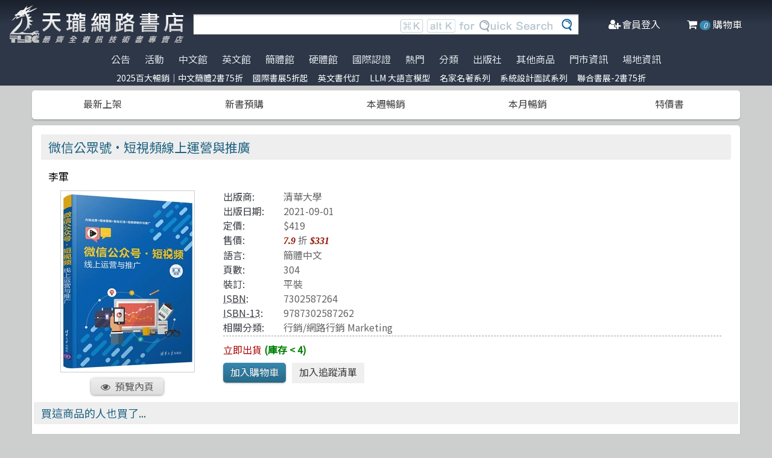

--- FILE ---
content_type: text/html; charset=utf-8
request_url: https://www.tenlong.com.tw/products/9787302587262
body_size: 20285
content:
<!DOCTYPE html>
<html lang="zh-Hant-TW" class="no-js">
<head prefix="og: http://ogp.me/ns# fb: http://ogp.me/ns/fb# product: http://ogp.me/ns/product#">
    <meta charset="utf-8">
    <meta http-equiv="X-UA-Compatible" content="IE=edge,chrome=1">
    <title>微信公眾號·短視頻線上運營與推廣 | 天瓏網路書店</title>
    <meta name="csrf-param" content="authenticity_token" />
<meta name="csrf-token" content="Uektnfv3H519SLVAAXi/9TSVT1Z7wDGMlaZ8GpeVUvQTfdyPAifkDjKwdlX5vKPJHio8PvlnkQen9vfTBTqsVg==" />
    
    <link rel="preconnect" href="https://fonts.gstatic.com/" crossorigin>
    <meta name="viewport" content="width=device-width, initial-scale=1, shrink-to-fit=no">
    <link rel="shortcut icon" href="/favicon.ico">
    <link rel="apple-touch-icon" href="/images/logo-simple.png">
    <link rel="manifest" href="/manifest.json">
    <link href="https://fonts.googleapis.com/css?family=Noto+Sans+TC&display=swap" rel="stylesheet">
    <meta name="mobile-web-app-capable" content="yes">
    <meta name="apple-mobile-web-app-capable" content="yes">
    <meta name="application-name" content="天瓏書店">
    <meta name="apple-mobile-web-app-title" content="天瓏書店">
    <meta name="msapplication-starturl" content="/">
      <script type="application/ld+json">
  {"@context":"http://schema.org","@type":"Book","additionalType":"Product","url":"https://www.tenlong.com.tw/products/9787302587262","name":"微信公眾號·短視頻線上運營與推廣","description":"全面介紹微信公眾號及短視頻運營的實用技巧與案例，幫助讀者在移動互聯網轉型中成功創業 | 書名：微信公眾號·短視頻線上運營與推廣，ISBN：7302587264，作者：李軍，出版社：清華大學，出版日期：2021-09-01，分類：行銷/網路行銷 Marketing","author":"李軍","inLanguage":"Chinese","isbn":"7302587264","publisher":"清華大學","datePublished":"2021-09-01","image":"https://cf-assets2.tenlong.com.tw/products/images/000/170/750/original/089077-01.jpg?1637820276","offers":{"@type":"Offer","availability":"http://schema.org/InStock","price":331,"priceCurrency":"TWD"}}
</script>


    <meta name="keywords" content="微信公眾號, 短視頻, 線上運營, 推廣, 數字營銷, 實用技巧, 天瓏網路書店">
<meta name="description" content="全面介紹微信公眾號及短視頻運營的實用技巧與案例，幫助讀者在移動互聯網轉型中成功創業 | 書名：微信公眾號·短視頻線上運營與推廣，ISBN：7302587264，作者：李軍，出版社：清華大學，出版日期：2021-09-01，分類：行銷/網路行銷 Marketing">
<link rel="canonical" href="https://www.tenlong.com.tw/products/9787302587262" />
<meta property="fb:app_id" content="1810701175883957" />
<meta property="og:site_name" content="天瓏網路書店" />
<meta property="og:type" content="product" />
<meta property="og:locale" content="zh_TW" />
<meta property="og:title" content="天瓏網路書店 | 微信公眾號·短視頻線上運營與推廣" />
<meta property="og:description" content="全面介紹微信公眾號及短視頻運營的實用技巧與案例，幫助讀者在移動互聯網轉型中成功創業 | 書名：微信公眾號·短視頻線上運營與推廣，ISBN：7302587264，作者：李軍，出版社：清華大學，出版日期：2021-09-01，分類：行銷/網路行銷 Marketing" />
<meta property="og:image" content="https://cf-assets2.tenlong.com.tw/products/images/000/170/750/original/089077-01.jpg?1637820276" />
<meta property="og:url" content="https://www.tenlong.com.tw/products/9787302587262" />
<meta property="product:ean" content="9787302587262" />
<meta property="product:isbn" content="7302587264" />
<meta property="product:sale_price:amount" content="331" />
<meta property="product:sale_price:currency" content="TWD" />
<meta property="product:retailer_title" content="天瓏資訊圖書" />
<meta property="product:availability" content="instock" />
<meta property="product:condition" content="new" />
    <!--[if lt IE 9]>
      <script src="//cdnjs.cloudflare.com/ajax/libs/html5shiv/3.7.3/html5shiv.min.js"></script>
    <![endif]-->
    <link rel="stylesheet" media="all" href="https://cf-www.tenlong.com.tw/assets/application-6343c9a76dd8d57c7cb7ae7de6b3e6af69a0a457c34f3c93034a96e8212b0e0c.css" />
    <!--[if lt IE 10]>
      <link rel="stylesheet" media="screen" href="https://cf-www.tenlong.com.tw/assets/ie-e3b0c44298fc1c149afbf4c8996fb92427ae41e4649b934ca495991b7852b855.css" />
    <![endif]-->
    
    <script src="https://cf-www.tenlong.com.tw/assets/application-171d42d5cccf0698c4bc3f64557e0067fc399cc120810ad9924029c8b6c8f14d.js"></script>
    <link rel="stylesheet" media="screen" href="https://cf-www.tenlong.com.tw/packs/css/application-642eee9d.css" />
    <script src="https://cf-www.tenlong.com.tw/packs/js/application-6cdf20a78029f6b03d6b.js"></script>
    <!-- Google Tag Manager -->
    <script>(function(w,d,s,l,i){w[l]=w[l]||[];w[l].push({'gtm.start':
          new Date().getTime(),event:'gtm.js'});var f=d.getElementsByTagName(s)[0],
        j=d.createElement(s),dl=l!='dataLayer'?'&l='+l:'';j.async=true;j.src=
        'https://www.googletagmanager.com/gtm.js?id='+i+dl;f.parentNode.insertBefore(j,f);
    })(window,document,'script','dataLayer','GTM-W3N997');</script>
    <!-- End Google Tag Manager -->

    <script>
    !function(f,b,e,v,n,t,s){if(f.fbq)return;n=f.fbq=function(){n.callMethod?
    n.callMethod.apply(n,arguments):n.queue.push(arguments)};if(!f._fbq)f._fbq=n;
    n.push=n;n.loaded=!0;n.version='2.0';n.queue=[];t=b.createElement(e);t.async=!0;
    t.src=v;s=b.getElementsByTagName(e)[0];s.parentNode.insertBefore(t,s)}(window,
    document,'script','https://connect.facebook.net/en_US/fbevents.js');

      fbq('init', '557213394477621'); // Insert your pixel ID here.

    fbq('track', 'PageView');
    </script>
    <noscript><img height="1" width="1" style="display:none"
    src="https://www.facebook.com/tr?id=557213394477621&ev=PageView&noscript=1"
    /></noscript>

  <!-- Load Facebook SDK for JavaScript -->
  <div id="fb-root"></div>
  <script>
    window.fbAsyncInit = function() {
      FB.init({
        appId            : '1810701175883957',
        autoLogAppEvents : true,
        xfbml            : true,
        version          : 'v3.2'
      });
    };

    (function(d, s, id) {
    var js, fjs = d.getElementsByTagName(s)[0];
    if (d.getElementById(id)) return;
    js = d.createElement(s); js.id = id;
    js.src = 'https://connect.facebook.net/zh_TW/sdk/xfbml.customerchat.js';
    fjs.parentNode.insertBefore(js, fjs);
  }(document, 'script', 'facebook-jssdk'));</script>
  <script>
  if ('serviceWorker' in navigator) {
    window.addEventListener('load', () => {
      navigator.serviceWorker.register('/sw.js?v=3');
    });
  }
  </script>
</head>

<!-- 節慶造型背景
<body class="bg-fixed bg-cover" style="background-image: url(/images/background_02.jpg)">
-->

<body>
  <div class="hidden bg-gray-900 bg-opacity-75 w-full h-full z-50 flex justify-center items-center " id="key-event">
    <div class="top-search rounded-xl bg-white w-2/3 mx-auto p-4 flex-col justify-center items-center" id="key-event-search">
      <button class="key-esc btn-1" id="key-esc">ESC</button>
      <div class="w-5/6 m-6 mx-auto">
        <form action="/search" accept-charset="UTF-8" method="get"><input name="utf8" type="hidden" value="&#x2713;" />
          <input type="text" name="keyword" id="keyword" class="input-text w-full" placeholder="想找找什麼呢？" />
          <input type="hidden" name="sort" id="sort" />
          <input type="hidden" name="display" id="display" />

          <ul class="flex justify-evenly mt-3 serach-checkbox-group">
            <li class="">
              <input type="checkbox" name="langs[]" id="all" value="all">
              <label for="all">全部</label>
            </li>
            <li class="">
              <input type="checkbox" name="langs[]" id="zh_tw" value="zh_tw">
              <label for="zh_tw">繁體書</label>
            </li>
            <li class="">
              <input type="checkbox" name="langs[]" id="zh_cn" value="zh_cn">
              <label for="zh_cn">簡體書</label>
            </li>
            <li class="">
              <input type="checkbox" name="langs[]" id="en" value="en">
              <label for="en">英文書</label>
            </li>
            <li class="">
              <input type="checkbox" name="langs[]" id="hw" value="hw">
              <label for="hw">硬體</label>
            </li>
          </ul>

          <div class="my-4 gap-2 flex justify-center">
            <label>
              <input type="radio" name="availability" id="availability_stock" value="stock" /> 現貨有庫存
            </label>

            <label>
              <input type="radio" name="availability" id="availability_buyable" value="buyable" /> 可下單(含預購)
            </label>

            <label>
              <input type="radio" name="availability" id="availability_special_price" value="special_price" /> 特價書籍
            </label>

            <label>
              <input type="radio" name="availability" id="availability_all" value="all" /> 所有商品(含絕版)
            </label>
          </div>
          <div class="flex justify-center text-2xl">
            <button><input type="submit" name="commit" value="ENTER" class="btn" data-disable-with="ENTER" /></button>
          </div>
</form>      </div>

      <ul class="m-2 w-full gap-2 flex justify-center items-center mb-5">
        熱門搜尋：

          <form class="button_to" method="post" action="/search?keyword=%E9%9B%BB%E5%AD%90%E5%AD%B8"><button data-tool-tip="電子學" class="tooltip" type="submit">
            <p class="short-word">電子學</p>
</button><input type="hidden" name="authenticity_token" value="urZ2p+n7S9JXSeenu6rEptcerN/wl087T2WdqHuCnXf1qzNASUcAMnFwNQ6we5midtPoE/qAhtXlrLz+annd5w==" /></form>          <form class="button_to" method="post" action="/search?keyword=2"><button data-tool-tip="2" class="tooltip" type="submit">
            <p class="short-word">2</p>
</button><input type="hidden" name="authenticity_token" value="uVapnhB5mWzxS+Vinhp+v6I7KQxzG2VYKvmK/Q1PlMX2S+x5sMXSjNdyN8uVyyO7A/ZtwHkMrLaAMKurHLTUVQ==" /></form>          <form class="button_to" method="post" action="/search?keyword=9"><button data-tool-tip="9" class="tooltip" type="submit">
            <p class="short-word">9</p>
</button><input type="hidden" name="authenticity_token" value="6SktncoTOLh3ndQCLITD9WH5QQxgymgh863mla53AFWmNGh6aq9zWFGkBqsnVZ7xwDQFwGrdoc9ZZMfDv4xAxQ==" /></form>          <form class="button_to" method="post" action="/search?keyword=c%23"><button data-tool-tip="c#" class="tooltip" type="submit">
            <p class="short-word">c#</p>
</button><input type="hidden" name="authenticity_token" value="6xNGSfKJryECLGDNV7zeaiK8MKRavMHhN78eF3upiQ2kDgOuUjXkwSQVsmRcbYNug3F0aFCrCA+ddj9BalLJnQ==" /></form>          <form class="button_to" method="post" action="/search?keyword=JAVA"><button data-tool-tip="JAVA" class="tooltip" type="submit">
            <p class="short-word">JAVA</p>
</button><input type="hidden" name="authenticity_token" value="aZc1tpdV9QO3BlGE9tDuc8qP8qwBHRkf4dQbbCyI1SQminBRN+m+45E/gy39AbN3a0K2YAsK0PFLHTo6PXOVtA==" /></form>      </ul>
      <ul class="m-2 w-full gap-2 flex justify-center items-center">
        近期搜尋：

      </ul>

    </div>
  </div>
    <!-- Google Tag Manager (noscript) -->
  <noscript><iframe src="https://www.googletagmanager.com/ns.html?id=GTM-W3N997"
                    height="0" width="0" style="display:none;visibility:hidden"></iframe></noscript>
  <!-- End Google Tag Manager (noscript) -->

<div class="blur-bg">

  <nav class="center-container">
    <nav class="grid grid-cols-12 bg-gradient-to-b from-gray-900 via-gray-800 to-gray-800 w-full items-center">

      <a href="/" class="hidden xl:block col-span-3 bg-contain bg-no-repeat bg-center h-16 my-2 mx-4" style="background-image: url(/images/logo33.png)"></a>

      <a href="/" class="hidden sm:block xl:hidden col-span-3 bg-contain bg-no-repeat bg-center h-10 m-2" style="background-image: url(/images/logo27.png)"></a>

      <a href="/" class="block sm:hidden xl:hidden col-span-2 bg-contain bg-no-repeat bg-center h-10 m-2" style="background-image: url(/images/logo06.png)"></a>

      <div class="top-search col-span-6 relative">
        <form action="/search" accept-charset="UTF-8" method="get"><input name="utf8" type="hidden" value="&#x2713;" />
          <input type="text" name="keyword" id="keyword" class="input-text w-full" />
          <div class="quick-search hidden lg:flex absolute top-0 right-0 p-1 mr-8">
            <img class="h-6 mx-1 mt-1" src="../images/quicksearch03.png" alt="">
          </div>
          <button class="top-search-btn absolute right-0 border-collapse p-2">
            <img class="h-5 mx-1" src="../images/search-button02.png" alt="">
          </button>
</form>      </div>


      <ul class="right-menu col-span-4 sm:col-span-3 flex justify-evenly text-white">
        <li class="">
          <li class="flex justify-end xl:hidden">
            <a class="menu-btn text-white cursor-pointer" id="menu-btn">
              <i class="fa fa-list text-2xl"></i>
              <span class="hidden xl:inline-block">選單</span>
            </a>
              <div class="dropdown transition-all bg-white text-center text-tl_blue text-base w-3/4 sm:w-1/3 md:w-1/3 h-screen z-50 relative " id="dropdown">
                <ul class="tree-menu">
                  <li class="relative">
                    <a href="#" class="block dropdown-main-menu">
                      <span>公告</span>
                    </a>
                    <ul class="sub-menu text-tl_blue h-screen bg-white">
                      <li class="back-to-last">
                        <a href="#">回到上一頁</a>
                      </li>
                        <li class="text-tl_blue"><a href="/announcements/314">門市營業客服時間調整</a></li>
                        <li class="text-tl_blue"><a href="/announcements/313">到店取貨新功能上線</a></li>
                        <li class="text-tl_blue"><a href="/announcements/310">※進口書籍到貨延誤公告※</a></li>
                        <li class="text-tl_blue"><a href="/announcements/307">※電子發票使用說明※</a></li>
                        <li class="text-tl_blue"><a href="/announcements/305">天瓏行動會員卡上線囉！</a></li>
                        <li class="text-tl_blue"><a href="/announcements/302">※詐騙提醒公告 請勿受騙※</a></li>
                    </ul>
                  </li>

                  <li>
                    <a href="#" class="block dropdown-main-menu">
                      活動
                    </a>
                    <ul class="sub-menu">
                    <li class="back-to-last"><a href="#">回到上一頁</a></li>
                        <li class="text-tl_blue"><a href="/events/2025-top100">2025百大暢銷｜中文簡體2書75折</a></li>
                        <li class="text-tl_blue"><a href="/events/2026-jan-bookfair">國際書展5折起</a></li>
                        <li class="text-tl_blue"><a href="/events/enservice">服務｜代訂英文書</a></li>
                        <li class="text-tl_blue"><a href="/events/llm-2024">LLM 大語言模型</a></li>
                        <li class="text-tl_blue"><a href="/events/famous-classics-20">名家名著系列</a></li>
                        <li class="text-tl_blue"><a href="/events/system-design-interview">系統設計面試系列</a></li>
                        <li class="text-tl_blue"><a href="/events/202512-united">聯合書展-2書75折</a></li>
                    </ul>
                  </li>

                  <li>
                    <a href="#" class="block dropdown-main-menu">
                      熱門
                    </a>
                    <ul class="sub-menu">
                    <li class="back-to-last"><a href="#">回到上一頁</a></li>
                        <li class="text-tl_blue">
                          <a href="/categories/ai-coding">AI Coding</a>
                        </li>
                        <li class="text-tl_blue">
                          <a href="/categories/llm">Large language model</a>
                        </li>
                        <li class="text-tl_blue">
                          <a href="/categories/chatgpt">ChatGPT</a>
                        </li>
                        <li class="text-tl_blue">
                          <a href="/categories/python">Python</a>
                        </li>
                        <li class="text-tl_blue">
                          <a href="/categories/deep-learning">DeepLearning</a>
                        </li>
                        <li class="text-tl_blue">
                          <a href="/categories/machine-learning">Machine Learning</a>
                        </li>
                        <li class="text-tl_blue">
                          <a href="/categories/linux">Linux</a>
                        </li>
                        <li class="text-tl_blue">
                          <a href="/categories/prompt-engineering">Prompt Engineering</a>
                        </li>
                        <li class="text-tl_blue">
                          <a href="/categories/design-patterns">Design Pattern </a>
                        </li>
                        <li class="text-tl_blue">
                          <a href="/categories/c++">C++ 程式語言</a>
                        </li>
                        <li class="text-tl_blue">
                          <a href="/categories/devops">DevOps</a>
                        </li>
                        <li class="text-tl_blue">
                          <a href="/categories/unit-test">Unit Test 單元測試</a>
                        </li>
                        <li class="text-tl_blue">
                          <a href="/categories/langchain">LangChain</a>
                        </li>
                        <li class="text-tl_blue">
                          <a href="/categories/test-driven-development">TDD 測試導向開發</a>
                        </li>
                        <li class="text-tl_blue">
                          <a href="/categories/javascript">JavaScript</a>
                        </li>
                        <li class="text-tl_blue">
                          <a href="/categories/penetration-test">Penetration-test</a>
                        </li>
                        <li class="text-tl_blue">
                          <a href="/categories/reinforcement-learning">Reinforcement</a>
                        </li>
                        <li class="text-tl_blue">
                          <a href="/categories/vuejs">Vue.js</a>
                        </li>
                        <li class="text-tl_blue">
                          <a href="/categories/image-recognition">影像辨識 Image-recognition</a>
                        </li>
                        <li class="text-tl_blue">
                          <a href="/categories/computer-networks">Computer-networks</a>
                        </li>
                        <li class="text-tl_blue">
                          <a href="/categories/semicondutor">半導體</a>
                        </li>
                        <li class="text-tl_blue">
                          <a href="/categories/c%23">C#</a>
                        </li>
                        <li class="text-tl_blue">
                          <a href="/categories/game-design">遊戲設計 Game-design</a>
                        </li>
                        <li class="text-tl_blue">
                          <a href="/categories/data-visualization">Data-visualization</a>
                        </li>
                        <li class="text-tl_blue">
                          <a href="/categories/c">C 程式語言</a>
                        </li>
                        <li class="text-tl_blue">
                          <a href="/categories/levelup">Engineer self-growth</a>
                        </li>
                        <li class="text-tl_blue">
                          <a href="/categories/agile">Agile Software</a>
                        </li>
                        <li class="text-tl_blue">
                          <a href="/categories/computer-vision">Computer Vision</a>
                        </li>
                        <li class="text-tl_blue">
                          <a href="/categories/trading">程式交易 Trading</a>
                        </li>
                        <li class="text-tl_blue">
                          <a href="/categories/robots">機器人製作 Robots</a>
                        </li>
                        <li class="text-tl_blue">
                          <a href="/categories/microservices">Microservices 微服務</a>
                        </li>
                        <li class="text-tl_blue">
                          <a href="/categories/version-control">Version Control</a>
                        </li>
                        <li class="text-tl_blue">
                          <a href="/categories/hack">駭客 Hack</a>
                        </li>
                        <li class="text-tl_blue">
                          <a href="/categories/nlp">Natural Language Processing</a>
                        </li>
                        <li class="text-tl_blue">
                          <a href="/categories/refactoring">Refactoring</a>
                        </li>
                        <li class="text-tl_blue">
                          <a href="/categories/quantum-computing">量子計算</a>
                        </li>
                        <li class="text-tl_blue">
                          <a href="/categories/rust">Rust 語言</a>
                        </li>
                        <li class="text-tl_blue">
                          <a href="/categories/data-mining">Data-mining</a>
                        </li>
                        <li class="text-tl_blue">
                          <a href="/categories/docker">Docker</a>
                        </li>
                        <li class="text-tl_blue">
                          <a href="/categories/tensorflow">TensorFlow</a>
                        </li>
                    </ul>
                  </li>

                  <li>
                    <a href="#" class="block dropdown-main-menu">
                      <span>分類</span>
                    </a>
                    <ul class="sub-menu text-tl_blue">
                    <li class="back-to-last"><a href="#">回到上一頁</a></li>
                      <li><a href="/categories">全部分類</a></li>
                          <li><a href="/categories/data-science">Data Science</a></li>
                          <li><a href="/categories/electronics-all">電子電路電機類</a></li>
                          <li><a href="/categories/ai">人工智慧</a></li>
                          <li><a href="/categories/embedded-system">嵌入式系統</a></li>
                          <li><a href="/categories/software-architecture">軟體架構</a></li>
                          <li><a href="/categories/cloud-computing">雲端運算</a></li>
                          <li><a href="/categories/software-engineering">軟體工程</a></li>
                          <li><a href="/categories/software-testing">軟體測試</a></li>
                          <li><a href="/categories/career">職涯發展</a></li>
                          <li><a href="/categories/front-end">前端開發</a></li>
                          <li><a href="/categories/web-design">網頁設計</a></li>
                          <li><a href="/categories/web-development">網站開發</a></li>
                          <li><a href="/categories/ui-ux">UI/UX</a></li>
                          <li><a href="/categories/mobile-app">行動軟體開發</a></li>
                          <li><a href="/categories/database">資料庫</a></li>
                          <li><a href="/categories/system-programming">系統開發</a></li>
                          <li><a href="/categories/distributed-systems">分散式架構</a></li>
                          <li><a href="/categories/quantum-computer">量子電腦</a></li>
                          <li><a href="/categories/programming-languages">程式語言</a></li>
                          <li><a href="/categories/game-development">遊戲開發設計</a></li>
                          <li><a href="/categories/computer-science">資訊科學</a></li>
                          <li><a href="/categories/computer-security">資訊安全</a></li>
                          <li><a href="/categories/iot">物聯網 IoT</a></li>
                          <li><a href="/categories/adobe">Adobe 軟體應用</a></li>
                          <li><a href="/categories/office">Office 系列</a></li>
                          <li><a href="/categories/java-all">Java</a></li>
                          <li><a href="/categories/microsoft">微軟技術</a></li>
                          <li><a href="/categories/blockchain-and-fintech">區塊鏈與金融科技</a></li>
                          <li><a href="/categories/network-communications">網路通訊</a></li>
                          <li><a href="/categories/business">商業管理類</a></li>
                          <li><a href="/categories/mathematics">數學</a></li>
                          <li><a href="/categories/visual-design">視覺影音設計</a></li>
                          <li><a href="/categories/others">其他</a></li>
                          <li><a href="/categories/children">兒童專區</a></li>
                          <li><a href="/categories/cad">製圖軟體應用</a></li>
                          <li><a href="/categories/science-technology">理工類</a></li>
                    </ul>
                  </li>
                  <li><a class="block" href="/tw">中文館</a></li>
                  <li><a class="block" href="/en">英文館</a></li>
                  <li><a class="block" href="/cn">簡體館</a></li>
                  <li><a class="block" href="/hw">硬體館</a></li>
                  <li><a class="block" href="/international_certifications">國際認證</a></li>

                  <li>
                    <a href="#" class="block dropdown-main-menu">
                      出版社
                    </a>
                    <ul class="sub-menu">
                    <li class="back-to-last"><a href="#">回到上一頁</a></li>
                    <li><a href="/publishers">更多出版社</a></li>

                      <li><a href="/publishers/4">碁峰資訊</a></li>
                      <li><a href="/publishers/8">旗標</a></li>
                      <li><a href="/publishers/9">全華圖書</a></li>
                      <li><a href="/publishers/14">博碩 </a></li>
                      <li><a href="/publishers/15">歐萊禮 </a></li>
                      <li><a href="/publishers/192">經緯文化 </a></li>
                      <li><a href="/publishers/199">五南</a></li>
                      <li><a href="/publishers/226">高立</a></li>
                      <li><a href="/publishers/229">滄海</a></li>
                      <li><a href="/publishers/274">人民郵電 </a></li>
                      <li><a href="/publishers/276">電子工業 </a></li>
                      <li><a href="/publishers/279">清華大學 </a></li>
                      <li><a href="/publishers/284">機械工業 </a></li>
                      <li><a href="/publishers/A01">深智</a></li>
                      <li><a href="/publishers/0629">高思數位網路</a></li>
                    </ul>
                  </li>

                  <li>
                    <a href="#" class="block dropdown-main-menu">
                      其他商品
                    </a>
                    <ul class="sub-menu">
                    <li class="back-to-last"><a href="#">回到上一頁</a></li>
                    <li class="faq"><a href="/hw">電子開發板</a></li>
                    <li class="faq"><a href="/specials">特價書籍</a></li>
                    <li class="faq"><a href="/foreign">暢銷外文書</a></li>

                        <li><a href="/lists/1142">IT手工壁畫</a></li>
                        <li><a href="/lists/1043">阿喵周邊商品</a></li>
                        <li><a href="/lists/999">HITCON</a></li>
                        <li><a href="/lists/971">IT馬克杯</a></li>
                        <li><a href="/lists/970">IT狗精品區</a></li>
                        <li><a href="/lists/944">IT T-shirt</a></li>
                        <li><a href="/lists/624">商管科普推薦書</a></li>
                        <li><a href="/lists/587">Make 國際中文版</a></li>
                        <li><a href="/lists/586">機器人雜誌 ROBOCON Magazine</a></li>
                        <li><a href="/lists/585">Circuit Cellar 嵌入式科技 國際中文版</a></li>
                        <li><a href="/lists/584">創客‧自造者工作坊</a></li>
                    </ul>
                  </li>
                  <li><a class="block" href="/about">門市資訊</a></li>
                  <li><a class="block" href="/codingspace">場地資訊</a></li>
                </ul>
              </div>
          </li>
        </li>

        <div class="side-menu-bg"></div>
        <button class="member-close-btn hidden focus:outline-none hover:bg-blue-600 text-lg btn-position cursor-pointer text-gray-500 rounded border border-solid border-tl_blue bg-tl_blue w-10 h-10 leading-10">Xx</button>
        <li class="alternative-main-menu">
          <a href="#">
            <i class="fa fa-bars"></i>
            <span class="hide"></span>
          </a>
        </li>
          <li class="log-in">
            <a href="/users/sign_in">
              <i class="fa fa-user-plus"></i>
              <span class="hidden xl:inline-block">會員登入</span>
</a>          </li>

        <li class="">
          <a href="/cart?cart_type=auto">
            <span class="hidden sm:inline-block"><i class="fa fa-shopping-cart "></i></span>
            <i class="cart-quantity text-white">0</i>
            <span class="hidden xl:inline-block">購物車</span>
</a>        </li>
      </ul>

    </nav>
  </nav>

  <nav class="top-nav hidden xl:flex justify-center items-start bg-gradient-to-b from-gray-800 via-gray-800 to-gray-800 text-gray-300 w-full">
    <ul class="main-menu">
      <li class="member-menu">
        <a href="#">
          <span>公告</span>
        </a>
        <ul class="category-list">
            <li class="text-tl_blue"><a href="/announcements/314">門市營業客服時間調整</a></li>
            <li class="text-tl_blue"><a href="/announcements/313">到店取貨新功能上線</a></li>
            <li class="text-tl_blue"><a href="/announcements/310">※進口書籍到貨延誤公告※</a></li>
            <li class="text-tl_blue"><a href="/announcements/307">※電子發票使用說明※</a></li>
            <li class="text-tl_blue"><a href="/announcements/305">天瓏行動會員卡上線囉！</a></li>
            <li class="text-tl_blue"><a href="/announcements/302">※詐騙提醒公告 請勿受騙※</a></li>
        </ul>
      </li>

      <li class="member-menu">
        <a href="#">
          <span>活動</span>
        </a>
        <ul class="category-list">
            <li class="text-tl_blue"><a href="/events/2025-top100">2025百大暢銷｜中文簡體2書75折</a></li>
            <li class="text-tl_blue"><a href="/events/2026-jan-bookfair">國際書展5折起</a></li>
            <li class="text-tl_blue"><a href="/events/enservice">服務｜代訂英文書</a></li>
            <li class="text-tl_blue"><a href="/events/llm-2024">LLM 大語言模型</a></li>
            <li class="text-tl_blue"><a href="/events/famous-classics-20">名家名著系列</a></li>
            <li class="text-tl_blue"><a href="/events/system-design-interview">系統設計面試系列</a></li>
            <li class="text-tl_blue"><a href="/events/202512-united">聯合書展-2書75折</a></li>
        </ul>
      </li>

      <li class=""><a href="/tw">中文館</a></li>
      <li class=""><a href="/en">英文館</a></li>
      <li class=""><a href="/cn">簡體館</a></li>
      <li class=""><a href="/hw">硬體館</a></li>
      <li class=""><a href="/international_certifications">國際認證</a></li>

        <li>
          <a href="#">
            <span>熱門</span>
          </a>
          <ul class="category-list">
              <li class="text-tl_blue">
                <a href="/categories/ai-coding">AI Coding</a>
              </li>
              <li class="text-tl_blue">
                <a href="/categories/llm">Large language model</a>
              </li>
              <li class="text-tl_blue">
                <a href="/categories/chatgpt">ChatGPT</a>
              </li>
              <li class="text-tl_blue">
                <a href="/categories/python">Python</a>
              </li>
              <li class="text-tl_blue">
                <a href="/categories/deep-learning">DeepLearning</a>
              </li>
              <li class="text-tl_blue">
                <a href="/categories/machine-learning">Machine Learning</a>
              </li>
              <li class="text-tl_blue">
                <a href="/categories/linux">Linux</a>
              </li>
              <li class="text-tl_blue">
                <a href="/categories/prompt-engineering">Prompt Engineering</a>
              </li>
              <li class="text-tl_blue">
                <a href="/categories/design-patterns">Design Pattern </a>
              </li>
              <li class="text-tl_blue">
                <a href="/categories/c++">C++ 程式語言</a>
              </li>
              <li class="text-tl_blue">
                <a href="/categories/devops">DevOps</a>
              </li>
              <li class="text-tl_blue">
                <a href="/categories/unit-test">Unit Test 單元測試</a>
              </li>
              <li class="text-tl_blue">
                <a href="/categories/langchain">LangChain</a>
              </li>
              <li class="text-tl_blue">
                <a href="/categories/test-driven-development">TDD 測試導向開發</a>
              </li>
              <li class="text-tl_blue">
                <a href="/categories/javascript">JavaScript</a>
              </li>
              <li class="text-tl_blue">
                <a href="/categories/penetration-test">Penetration-test</a>
              </li>
              <li class="text-tl_blue">
                <a href="/categories/reinforcement-learning">Reinforcement</a>
              </li>
              <li class="text-tl_blue">
                <a href="/categories/vuejs">Vue.js</a>
              </li>
              <li class="text-tl_blue">
                <a href="/categories/image-recognition">影像辨識 Image-recognition</a>
              </li>
              <li class="text-tl_blue">
                <a href="/categories/computer-networks">Computer-networks</a>
              </li>
              <li class="text-tl_blue">
                <a href="/categories/semicondutor">半導體</a>
              </li>
              <li class="text-tl_blue">
                <a href="/categories/c%23">C#</a>
              </li>
              <li class="text-tl_blue">
                <a href="/categories/game-design">遊戲設計 Game-design</a>
              </li>
              <li class="text-tl_blue">
                <a href="/categories/data-visualization">Data-visualization</a>
              </li>
              <li class="text-tl_blue">
                <a href="/categories/c">C 程式語言</a>
              </li>
              <li class="text-tl_blue">
                <a href="/categories/levelup">Engineer self-growth</a>
              </li>
              <li class="text-tl_blue">
                <a href="/categories/agile">Agile Software</a>
              </li>
              <li class="text-tl_blue">
                <a href="/categories/computer-vision">Computer Vision</a>
              </li>
              <li class="text-tl_blue">
                <a href="/categories/trading">程式交易 Trading</a>
              </li>
              <li class="text-tl_blue">
                <a href="/categories/robots">機器人製作 Robots</a>
              </li>
              <li class="text-tl_blue">
                <a href="/categories/microservices">Microservices 微服務</a>
              </li>
              <li class="text-tl_blue">
                <a href="/categories/version-control">Version Control</a>
              </li>
              <li class="text-tl_blue">
                <a href="/categories/hack">駭客 Hack</a>
              </li>
              <li class="text-tl_blue">
                <a href="/categories/nlp">Natural Language Processing</a>
              </li>
              <li class="text-tl_blue">
                <a href="/categories/refactoring">Refactoring</a>
              </li>
              <li class="text-tl_blue">
                <a href="/categories/quantum-computing">量子計算</a>
              </li>
              <li class="text-tl_blue">
                <a href="/categories/rust">Rust 語言</a>
              </li>
              <li class="text-tl_blue">
                <a href="/categories/data-mining">Data-mining</a>
              </li>
              <li class="text-tl_blue">
                <a href="/categories/docker">Docker</a>
              </li>
              <li class="text-tl_blue">
                <a href="/categories/tensorflow">TensorFlow</a>
              </li>
          </ul>
        </li>

        <li>
          <a href="#">
            <span>分類</span>
          </a>
          <ul class="category-list text-tl_blue">
            <li><a href="/categories">全部分類</a></li>
                <li><a href="/categories/data-science">Data Science</a></li>
                <li><a href="/categories/electronics-all">電子電路電機類</a></li>
                <li><a href="/categories/ai">人工智慧</a></li>
                <li><a href="/categories/embedded-system">嵌入式系統</a></li>
                <li><a href="/categories/software-architecture">軟體架構</a></li>
                <li><a href="/categories/cloud-computing">雲端運算</a></li>
                <li><a href="/categories/software-engineering">軟體工程</a></li>
                <li><a href="/categories/software-testing">軟體測試</a></li>
                <li><a href="/categories/career">職涯發展</a></li>
                <li><a href="/categories/front-end">前端開發</a></li>
                <li><a href="/categories/web-design">網頁設計</a></li>
                <li><a href="/categories/web-development">網站開發</a></li>
                <li><a href="/categories/ui-ux">UI/UX</a></li>
                <li><a href="/categories/mobile-app">行動軟體開發</a></li>
                <li><a href="/categories/database">資料庫</a></li>
                <li><a href="/categories/system-programming">系統開發</a></li>
                <li><a href="/categories/distributed-systems">分散式架構</a></li>
                <li><a href="/categories/quantum-computer">量子電腦</a></li>
                <li><a href="/categories/programming-languages">程式語言</a></li>
                <li><a href="/categories/game-development">遊戲開發設計</a></li>
                <li><a href="/categories/computer-science">資訊科學</a></li>
                <li><a href="/categories/computer-security">資訊安全</a></li>
                <li><a href="/categories/iot">物聯網 IoT</a></li>
                <li><a href="/categories/adobe">Adobe 軟體應用</a></li>
                <li><a href="/categories/office">Office 系列</a></li>
                <li><a href="/categories/java-all">Java</a></li>
                <li><a href="/categories/microsoft">微軟技術</a></li>
                <li><a href="/categories/blockchain-and-fintech">區塊鏈與金融科技</a></li>
                <li><a href="/categories/network-communications">網路通訊</a></li>
                <li><a href="/categories/business">商業管理類</a></li>
                <li><a href="/categories/mathematics">數學</a></li>
                <li><a href="/categories/visual-design">視覺影音設計</a></li>
                <li><a href="/categories/others">其他</a></li>
                <li><a href="/categories/children">兒童專區</a></li>
                <li><a href="/categories/cad">製圖軟體應用</a></li>
                <li><a href="/categories/science-technology">理工類</a></li>
          </ul>
        </li>


      <li class="">
        <a href="#">出版社</a>
        <ul class="category-list text-tl_blue">
            <li><a href="/publishers/4">碁峰資訊</a></li>
            <li><a href="/publishers/8">旗標</a></li>
            <li><a href="/publishers/9">全華圖書</a></li>
            <li><a href="/publishers/14">博碩 </a></li>
            <li><a href="/publishers/15">歐萊禮 </a></li>
            <li><a href="/publishers/192">經緯文化 </a></li>
            <li><a href="/publishers/199">五南</a></li>
            <li><a href="/publishers/226">高立</a></li>
            <li><a href="/publishers/229">滄海</a></li>
            <li><a href="/publishers/274">人民郵電 </a></li>
            <li><a href="/publishers/276">電子工業 </a></li>
            <li><a href="/publishers/279">清華大學 </a></li>
            <li><a href="/publishers/284">機械工業 </a></li>
            <li><a href="/publishers/A01">深智</a></li>
            <li><a href="/publishers/0629">高思數位網路</a></li>
          <li><a href="/publishers">更多出版社</a></li>
        </ul>
      </li>

        <li class="hidden sm:block">
          <a href="#">
            <span>其他商品</span>
          </a>
          <ul class="category-list text-tl_blue">
            <li class="faq"><a href="/hw">電子開發板</a></li>
            <li class="faq"><a href="/specials">特價書籍</a></li>
            <li class="faq"><a href="/foreign">暢銷外文書</a></li>
                <li><a href="/lists/1142">IT手工壁畫</a></li>
                <li><a href="/lists/1043">阿喵周邊商品</a></li>
                <li><a href="/lists/999">HITCON</a></li>
                <li><a href="/lists/971">IT馬克杯</a></li>
                <li><a href="/lists/970">IT狗精品區</a></li>
                <li><a href="/lists/944">IT T-shirt</a></li>
                <li><a href="/lists/624">商管科普推薦書</a></li>
                <li><a href="/lists/587">Make 國際中文版</a></li>
                <li><a href="/lists/586">機器人雜誌 ROBOCON Magazine</a></li>
                <li><a href="/lists/585">Circuit Cellar 嵌入式科技 國際中文版</a></li>
                <li><a href="/lists/584">創客‧自造者工作坊</a></li>
          </ul>
        </li>

        <li><a href="/about">門市資訊</a></li>
        <li><a href="/codingspace">場地資訊</a></li>
    </ul>
  </nav>

  <nav class="bg-gray-800 text-white hidden sm:block">
    <div class="keywords-list flex justify-center items-center p-1 text-xs sm:text-sm overflow-x-auto">
        <div class="mr-4"><a href="/events/2025-top100">2025百大暢銷｜中文簡體2書75折</a></div>
        <div class="mr-4"><a href="/events/2026-jan-bookfair">國際書展5折起</a></div>
        <div class="mr-4"><a href="/events/enservice">英文書代訂</a></div>
        <div class="mr-4"><a href="/events/llm-2024">LLM 大語言模型</a></div>
        <div class="mr-4"><a href="/events/famous-classics-20">名家名著系列</a></div>
        <div class="mr-4"><a href="/events/system-design-interview">系統設計面試系列</a></div>
        <div class="mr-4"><a href="/events/202512-united">聯合書展-2書75折</a></div>
      </div>
  </nav>

  <div class="w-11/12 mt-2 mx-auto">

  </div>

  <div class="xl:w-11/12 mx-auto">
    <aside class="left-sidebar side-block">
        <div class="sidebox">

  <ul class="grid grid-cols-2 sm:grid-cols-5 gap-2">
    <a class="btn-1 m-1" href="/zh_cn/recent">最新上架</a>
    <a class="btn-1 m-1" href="/zh_cn/recent?stock=preorder">新書預購</a>
    <a class="btn-1 m-1" href="/zh_cn/recent_bestselling?range=7">本週暢銷</a>
    <a class="btn-1 m-1" href="/zh_cn/recent_bestselling?range=30">本月暢銷</a>

    <a class="btn-1 m-1" href="/cn/specials">特價書</a>
  </ul>
</div>

      

    </aside>
  </div>


  <div class="center-container">
    <div class="w-full sm:w-11/12 mx-auto">
      <div class="content-wrapper">
        <script>
fbq('track', 'ViewContent', {
  content_ids: ['170750'],
  content_type: 'product'
});
</script>
<script>
  $(document).ready(function () {
    $('.add-to-cart').click(function () {
      dataLayer.push({
        "event": "addToCart",
        "ecommerce": {
          "currencyCode": "TWD",
          "add": {
            "products": [{"id":"9787302587262","quantity":"1"}]
          }
        }
      });
    });
  });
</script>






<article class="content">
  <section>
    <div class="item-info">
      <div class="item-header">
        <h1 class="item-title">
          微信公眾號·短視頻線上運營與推廣


        </h1>
        <h3 class="item-author">
          李軍
          
        </h3>
      </div>
      <div class="grid grid-cols-12">
        <div class="img-wrapper col-span-12 sm:col-span-4 lg:col-span-3 mx-auto">
          <a data-featherlight="https://cf-assets2.tenlong.com.tw/products/images/000/170/750/original/089077-01.jpg?1637820276" href="#">
              <picture><source type="image/webp" srcset="https://cf-assets2.tenlong.com.tw/products/images/000/170/750/webp/089077-01.webp?1637820276" /><img alt="微信公眾號·短視頻線上運營與推廣" src="https://cf-assets2.tenlong.com.tw/products/images/000/170/750/medium/089077-01.jpg?1637820276" /></picture>
</a>
            <a href="#" class="item-preview btn btn-plain"><i class="fa fa-eye fa-before"></i>預覽內頁</a>

        </div>

        <ul class="item-sub-info col-span-12 sm:col-span-8 lg:col-span-9 sm:px-4">
            <li>
              <span class="info-title">
                  出版商:
              </span>
              <span class="info-content">
                  <a href="/publishers/279">清華大學 </a>
              </span>
            </li>

            <li>
              <span class="info-title">
                  出版日期:
              </span>
              <span class="info-content">2021-09-01</span>
            </li>


              <li>
                <span class="info-title">定價:</span>
                <span class="info-content">$419</span>
              </li>

            <li>
              <span class="info-title">售價:</span>
              <span class="info-content">
                <span class="pricing">7.9</span> 折
                <span class="pricing">$331</span>

              <span class="info-content">
            </li>




            
  <li>
    <span class="info-title">語言:</span>
    <span class="info-content">簡體中文</span>
  </li>

    <li>
      <span class="info-title">頁數:</span>
      <span class="info-content">304</span>
    </li>

    <li>
      <span class="info-title">裝訂:</span>
      <span class="info-content">平裝 </span>
    </li>

  <li>
    <span class="info-title"><acronym title="International Standard Book Number">ISBN</acronym>:</span>
    <span class="info-content">7302587264</span>
  </li>

<li>
    <span class="info-title"><acronym title="European Article Number">ISBN-13</acronym>:</span>
    <span class="info-content">9787302587262</span>
</li>

  <li>
    <span class="info-title">相關分類:</span>
    <span class="info-content">
      <a href="/categories/marketing">行銷/網路行銷 Marketing</a><br />
    </span>
  </li>








          <div class="item-tools">
            <div class="flex">
              <p>
                立即出貨
                  <span class="delivery-status">(庫存 &lt; 4)</span>
              </p>

               <div class="item-sns pt-1 inline">

                  <!-- <span class="fb-like fb_iframe_widget" data-href="https://www.tenlong.com.tw/products/9787302587262" data-layout="button_count" data-action="like" data-size="small" data-show-faces="true" data-share="true"></span> -->
                </div>
            </div>

            <div>
              <form class="button_to" method="post" action="/cart?id=9787302587262&amp;qty=1"><input class="btn add-to-cart" data-product-id="170750" type="submit" value="加入購物車" /><input type="hidden" name="authenticity_token" value="JnIcM5zxRRYn4iKOzaSUMad8nKsLPTkWpF/we2cKM7kpRFlLEw9Pzzr3zMDMhHZDPz14JBjyUSyMZYz9Aacz1w==" /></form>

                <form class="button_to" method="post" action="/wishlist?id=9787302587262"><input class="btn-1" type="submit" value="加入追蹤清單" /><input type="hidden" name="authenticity_token" value="gDKT3GTq9qlnSJmKHTj9c5NScTEZ2NnSW4QlrfCK/iZKM3Y3hU9efMk31ihARmbHaoYhsGQO5/YD2VfcnPaUUA==" /></form>
            </div>

          </div>
        </ul>
      </div>
    </div>


    <div class="preview-wrapper">
      <a href="#" class="preview-close"><i class="fa fa-times"></i></a>
      <ul>
          <li><a href="#"><picture><source type="image/webp" srcset="https://cf-assets2.tenlong.com.tw/product_images/images/000/033/210/webp/089077-01.webp?1637820277" /><img alt="微信公眾號·短視頻線上運營與推廣-preview-1" src="https://cf-assets2.tenlong.com.tw/product_images/images/000/033/210/pjpeg/089077-01.jpg?1637820277" /></picture></a></li>
          <li><a href="#"><picture><source type="image/webp" srcset="https://cf-assets2.tenlong.com.tw/product_images/images/000/033/215/webp/089077-01.webp?1637820278" /><img alt="微信公眾號·短視頻線上運營與推廣-preview-2" src="https://cf-assets2.tenlong.com.tw/product_images/images/000/033/215/pjpeg/089077-01.jpg?1637820278" /></picture></a></li>
          <li><a href="#"><picture><source type="image/webp" srcset="https://cf-assets2.tenlong.com.tw/product_images/images/000/033/219/webp/089077-01.webp?1637820279" /><img alt="微信公眾號·短視頻線上運營與推廣-preview-3" src="https://cf-assets2.tenlong.com.tw/product_images/images/000/033/219/pjpeg/089077-01.jpg?1637820279" /></picture></a></li>
      </ul>
      <div class="preview-page"><picture><source type="image/webp" srcset="https://cf-assets2.tenlong.com.tw/product_images/images/000/033/210/webp/089077-01.webp?1637820277" /><img alt="微信公眾號·短視頻線上運營與推廣-preview-1" src="https://cf-assets2.tenlong.com.tw/product_images/images/000/033/210/pjpeg/089077-01.jpg?1637820277" /></picture></div>
    </div>
  </section>

    <section>

        <h2>買這商品的人也買了...</h2>
        <div class="book-list book-list-carousel">
          <div class="list-wrapper">
            <ul>
              <li>
                <a class="cover" href="/products/9781786468093?list_name=rd">
                  <img alt="Vue.js 2 Cookbook (Paperback)-cover" loading="lazy" src="https://cf-assets2.tenlong.com.tw/products/images/000/107/489/medium/413yu7uDunL._SX403_BO1_204_203_200_.jpg?1581995102" />
                  <span class="buy" title="快速加入購物車"></span>
</a>                <div class="pricing">
                    <del>$1,820</del>

                    $1,729
                  <form class="button_to" method="post" action="/cart?id=9781786468093"><button class="add-to-cart ml-1 px-2 rounded text-tl_blue hover:text-white hover:bg-tl_blue bg-gray-200" type="submit">
                  <i class="fa fa-shopping-cart"></i>
</button><input type="hidden" name="authenticity_token" value="uBihWcjwYEY6iUPElbtJC1AOkDLOzw7eFUL0W3/NpL63LuQhRw5qnyecrYqUm6t5yE90vd0AZuQ9eIjdGWCk0A==" /></form>                </div>

                <strong class="title">
                  <a title="Vue.js 2 Cookbook (Paperback)" href="/products/9781786468093?list_name=rd">Vue.js 2 Cookbook (Paperback)</a>
                </strong>
              </li>
              <li>
                <a class="cover" href="/products/9789864769889?list_name=rd">
                  <img alt="大字大圖解 -- 快樂用 Facebook + LINE-cover" loading="lazy" src="https://cf-assets2.tenlong.com.tw/products/images/000/127/260/medium/9789864769889.jpg?1542962037" />
                  <span class="buy" title="快速加入購物車"></span>
</a>                <div class="pricing">
                    <del>$380</del>

                    $300
                  <form class="button_to" method="post" action="/cart?id=9789864769889"><button class="add-to-cart ml-1 px-2 rounded text-tl_blue hover:text-white hover:bg-tl_blue bg-gray-200" type="submit">
                  <i class="fa fa-shopping-cart"></i>
</button><input type="hidden" name="authenticity_token" value="CNFbs8WsjEJ+JvMOQHRRmpMSLXw9/tvmo5TF+00DHXwH5x7LSlKGm2MzHUBBVLPoC1PJ8y4xs9yLrrl9K64dEg==" /></form>                </div>

                <strong class="title">
                  <a title="大字大圖解 -- 快樂用 Facebook + LINE" href="/products/9789864769889?list_name=rd">大字大圖解 -- 快樂用 Facebook + LINE</a>
                </strong>
              </li>
              <li>
                <a class="cover" href="/products/9787115501455?list_name=rd">
                  <img alt="微信公眾號運營實戰108招 小營銷大效果-cover" loading="lazy" src="https://cf-assets2.tenlong.com.tw/products/images/000/129/955/medium/41LfxthmEAL.jpg?1550487136" />
                  <span class="buy" title="快速加入購物車"></span>
</a>                <div class="pricing">

                    $330
                  <form class="button_to" method="post" action="/cart?id=9787115501455"><button class="add-to-cart ml-1 px-2 rounded text-tl_blue hover:text-white hover:bg-tl_blue bg-gray-200" type="submit">
                  <i class="fa fa-shopping-cart"></i>
</button><input type="hidden" name="authenticity_token" value="59a/lltVLF9WblbbCjP6XlvFTAj2ak0wPi/v3TcY5Xno4Pru1Ksmhkt7uJULExgsw4Soh+WlJQoWFZNbUbXlFw==" /></form>                </div>

                <strong class="title">
                  <a title="微信公眾號運營實戰108招 小營銷大效果" href="/products/9787115501455?list_name=rd">微信公眾號運營實戰108招 小營銷大效果</a>
                </strong>
              </li>
              <li>
                <a class="cover" href="/products/9789864345465?list_name=rd">
                  <img alt="突破困境：資安開源工具應用（iT邦幫忙鐵人賽系列書）-cover" loading="lazy" src="https://cf-assets2.tenlong.com.tw/products/images/000/154/900/medium/MP22024.jpg?1606716009" />
                  <span class="buy" title="快速加入購物車"></span>
</a>                <div class="pricing">
                    <del>$550</del>

                    $429
                  <form class="button_to" method="post" action="/cart?id=9789864345465"><button class="add-to-cart ml-1 px-2 rounded text-tl_blue hover:text-white hover:bg-tl_blue bg-gray-200" type="submit">
                  <i class="fa fa-shopping-cart"></i>
</button><input type="hidden" name="authenticity_token" value="pKYp91Rjzin0USesoPCi60A5G8L3i3iCvBneC3tG7TerkGyP253E8OlEyeKh0ECZ2Hj/TeREELiUI6KNHevtWQ==" /></form>                </div>

                <strong class="title">
                  <a title="突破困境：資安開源工具應用（iT邦幫忙鐵人賽系列書）" href="/products/9789864345465?list_name=rd">突破困境：資安開源工具應用（iT邦幫忙鐵人賽系列書）</a>
                </strong>
              </li>
              <li>
                <a class="cover" href="/products/9789865027926?list_name=rd">
                  <img alt="我也要當 YouTuber：百萬粉絲網紅不能說的秘密 - 拍片、剪輯、直播與宣傳實戰大揭密, 2/e-cover" loading="lazy" src="https://cf-assets2.tenlong.com.tw/products/images/000/159/877/medium/ACV043000.jpg?1618980659" />
                  <span class="buy" title="快速加入購物車"></span>
</a>                <div class="pricing">
                    <del>$380</del>

                    $300
                  <form class="button_to" method="post" action="/cart?id=9789865027926"><button class="add-to-cart ml-1 px-2 rounded text-tl_blue hover:text-white hover:bg-tl_blue bg-gray-200" type="submit">
                  <i class="fa fa-shopping-cart"></i>
</button><input type="hidden" name="authenticity_token" value="2r+EVdFf//JaOIwH2HIuQB1SzcI635GJhf6rUQGBrXvVicEtXqH1K0ctYknZUswyhRMpTSkQ+bOtxNfXZyytFQ==" /></form>                </div>

                <strong class="title">
                  <a title="我也要當 YouTuber：百萬粉絲網紅不能說的秘密 - 拍片、剪輯、直播與宣傳實戰大揭密, 2/e" href="/products/9789865027926?list_name=rd">我也要當 YouTuber：百萬粉絲網紅不能說的秘密 - 拍片、剪輯、直播與宣傳實戰大揭密, 2/e</a>
                </strong>
              </li>
              <li>
                <a class="cover" href="/products/9787121426803?list_name=rd">
                  <img alt="Vue.js 3 企業級應用開發實戰 (雙色版)-cover" loading="lazy" src="https://cf-assets2.tenlong.com.tw/products/images/000/174/533/medium/9787121426803.jpg?1646299226" />
                  <span class="buy" title="快速加入購物車"></span>
</a>                <div class="pricing">

                    $556
                  <form class="button_to" method="post" action="/cart?id=9787121426803"><button class="add-to-cart ml-1 px-2 rounded text-tl_blue hover:text-white hover:bg-tl_blue bg-gray-200" type="submit">
                  <i class="fa fa-shopping-cart"></i>
</button><input type="hidden" name="authenticity_token" value="fiKZtCdtFMRupNr72iuDsCZPCG+p2DR3onhl5jgDNjRxFNzMqJMeHXOxNLXbC2HCvg7s4LoXXE2KQhlgXq42Wg==" /></form>                </div>

                <strong class="title">
                  <a title="Vue.js 3 企業級應用開發實戰 (雙色版)" href="/products/9787121426803?list_name=rd">Vue.js 3 企業級應用開發實戰 (雙色版)</a>
                </strong>
              </li>
              <li>
                <a class="cover" href="/products/9787111695929?list_name=rd">
                  <img alt="數字孿生技術與工程實踐——模型+數據驅動的智能係統-cover" loading="lazy" src="https://cf-assets2.tenlong.com.tw/products/images/000/174/799/medium/1bc6de76c8f30169.jpg?1647060895" />
                  <span class="buy" title="快速加入購物車"></span>
</a>                <div class="pricing">

                    $534
                  <form class="button_to" method="post" action="/cart?id=9787111695929"><button class="add-to-cart ml-1 px-2 rounded text-tl_blue hover:text-white hover:bg-tl_blue bg-gray-200" type="submit">
                  <i class="fa fa-shopping-cart"></i>
</button><input type="hidden" name="authenticity_token" value="mHPciKM+CP5NU2AdQfo0AbilnU/sl1MAEEfv9ByB8jOXRZnwLMACJ1BGjlNA2tZzIOR5wP9YOzo4fZNyeizyXQ==" /></form>                </div>

                <strong class="title">
                  <a title="數字孿生技術與工程實踐——模型+數據驅動的智能係統" href="/products/9787111695929?list_name=rd">數字孿生技術與工程實踐——模型+數據驅動的智能係統</a>
                </strong>
              </li>
              <li>
                <a class="cover" href="/products/9786263330573?list_name=rd">
                  <img alt="Windows 11 制霸攻略 -- 用圖解帶你速讀微軟最新功能-cover" loading="lazy" src="https://cf-assets2.tenlong.com.tw/products/images/000/177/128/medium/9786263330573.jpg?1651748287" />
                  <span class="buy" title="快速加入購物車"></span>
</a>                <div class="pricing">
                    <del>$640</del>

                    $499
                  <form class="button_to" method="post" action="/cart?id=9786263330573"><button class="add-to-cart ml-1 px-2 rounded text-tl_blue hover:text-white hover:bg-tl_blue bg-gray-200" type="submit">
                  <i class="fa fa-shopping-cart"></i>
</button><input type="hidden" name="authenticity_token" value="E8HyT/gLQmueRTetoO6QEquGkTgLS+Xrb4dslJTSM7cc97c3d/VIsoNQ2eOhznJgM8d1txiEjdFHvRAS8n8z2Q==" /></form>                </div>

                <strong class="title">
                  <a title="Windows 11 制霸攻略 -- 用圖解帶你速讀微軟最新功能" href="/products/9786263330573?list_name=rd">Windows 11 制霸攻略 -- 用圖解帶你速讀微軟最新功能</a>
                </strong>
              </li>
              <li>
                <a class="cover" href="/products/9787121436345?list_name=rd">
                  <img alt="快學 Python：自動化辦公輕松實戰-cover" loading="lazy" src="https://cf-assets2.tenlong.com.tw/products/images/000/178/849/medium/9787121436345.jpg?1656213811" />
                  <span class="buy" title="快速加入購物車"></span>
</a>                <div class="pricing">

                    $658
                  <form class="button_to" method="post" action="/cart?id=9787121436345"><button class="add-to-cart ml-1 px-2 rounded text-tl_blue hover:text-white hover:bg-tl_blue bg-gray-200" type="submit">
                  <i class="fa fa-shopping-cart"></i>
</button><input type="hidden" name="authenticity_token" value="DbexSQxCF07ra8WeAGZj1Zh+H8o4vT1/bJWP/lbfMeoCgfQxg7wdl/Z+K9ABRoGnAD/7RStyVUVEr/N4MHIxhA==" /></form>                </div>

                <strong class="title">
                  <a title="快學 Python：自動化辦公輕松實戰" href="/products/9787121436345?list_name=rd">快學 Python：自動化辦公輕松實戰</a>
                </strong>
              </li>
              <li>
                <a class="cover" href="/products/9787111705253?list_name=rd">
                  <img alt="短視頻社區：產品、運營與商業化-cover" loading="lazy" src="https://cf-assets2.tenlong.com.tw/products/images/000/179/126/medium/130340200963081.jpg?1656826542" />
                  <span class="buy" title="快速加入購物車"></span>
</a>                <div class="pricing">

                    $594
                  <form class="button_to" method="post" action="/cart?id=9787111705253"><button class="add-to-cart ml-1 px-2 rounded text-tl_blue hover:text-white hover:bg-tl_blue bg-gray-200" type="submit">
                  <i class="fa fa-shopping-cart"></i>
</button><input type="hidden" name="authenticity_token" value="ti31LTeV3phrhefsZ2ftYMn6PVFucDzzwZZqMB8IZby5G7BVuGvUQXaQCaJmRw8SUbvZ3n2/VMnprBa2eaVl0g==" /></form>                </div>

                <strong class="title">
                  <a title="短視頻社區：產品、運營與商業化" href="/products/9787111705253?list_name=rd">短視頻社區：產品、運營與商業化</a>
                </strong>
              </li>
              <li>
                <a class="cover" href="/products/9787302623762?list_name=rd">
                  <img alt="電腦視覺 — 飛槳深度學習實戰-cover" loading="lazy" src="https://cf-assets2.tenlong.com.tw/products/images/000/189/793/medium/9787302623762.jpg?1732757943" />
                  <span class="buy" title="快速加入購物車"></span>
</a>                <div class="pricing">

                    $356
                  <form class="button_to" method="post" action="/cart?id=9787302623762"><button class="add-to-cart ml-1 px-2 rounded text-tl_blue hover:text-white hover:bg-tl_blue bg-gray-200" type="submit">
                  <i class="fa fa-shopping-cart"></i>
</button><input type="hidden" name="authenticity_token" value="BLJgZDiw/SWgjEExmu6LszOs8JIqAE9yfZoDVNQk5wwLhCUct073/L2Zr3+bzmnBq+0UHTnPJ0hVoH/SsonnYg==" /></form>                </div>

                <strong class="title">
                  <a title="電腦視覺 — 飛槳深度學習實戰" href="/products/9787302623762?list_name=rd">電腦視覺 — 飛槳深度學習實戰</a>
                </strong>
              </li>
              <li>
                <a class="cover" href="/products/9787121465628?list_name=rd">
                  <img alt="多模態大模型：技術原理與實戰-cover" loading="lazy" src="https://cf-assets2.tenlong.com.tw/products/images/000/196/441/medium/9787121465628.jpg?1702025460" />
                  <span class="buy" title="快速加入購物車"></span>
</a>                <div class="pricing">

                    $510
                  <form class="button_to" method="post" action="/cart?id=9787121465628"><button class="add-to-cart ml-1 px-2 rounded text-tl_blue hover:text-white hover:bg-tl_blue bg-gray-200" type="submit">
                  <i class="fa fa-shopping-cart"></i>
</button><input type="hidden" name="authenticity_token" value="N+A4986Dk8QW+ihxrS7KNNa2PzB5Ir/f8GHUJfWmgjc41n2PQX2ZHQvvxj+sDihGTvfbv2rt1+XYW6ijkwuCWQ==" /></form>                </div>

                <strong class="title">
                  <a title="多模態大模型：技術原理與實戰" href="/products/9787121465628?list_name=rd">多模態大模型：技術原理與實戰</a>
                </strong>
              </li>
              <li>
                <a class="cover" href="/products/9787111744610?list_name=rd">
                  <img alt="企業級 DevOps 應用實戰基於 GitLab CI/CD 和雲端原生技術-cover" loading="lazy" src="https://cf-assets2.tenlong.com.tw/products/images/000/204/065/medium/Screenshot_2567-03-26_at_14.43.47.jpg?1711435618" />
                  <span class="buy" title="快速加入購物車"></span>
</a>                <div class="pricing">
                    <del>$599</del>

                    $569
                  <form class="button_to" method="post" action="/cart?id=9787111744610"><button class="add-to-cart ml-1 px-2 rounded text-tl_blue hover:text-white hover:bg-tl_blue bg-gray-200" type="submit">
                  <i class="fa fa-shopping-cart"></i>
</button><input type="hidden" name="authenticity_token" value="6EZcCOsr8HymjOpG7QafySq1tHiQKxufsHRtdRjT1f3ncBlwZNX6pbuZBAjsJn27svRQ94Pkc6WYThHzfn7Vkw==" /></form>                </div>

                <strong class="title">
                  <a title="企業級 DevOps 應用實戰基於 GitLab CI/CD 和雲端原生技術" href="/products/9787111744610?list_name=rd">企業級 DevOps 應用實戰基於 GitLab CI/CD 和雲端原生技術</a>
                </strong>
              </li>
              <li>
                <a class="cover" href="/products/9786263338876?list_name=rd">
                  <img alt="你的第一本 Linux 入門書：使用 WSL 建立 Linux 軟體開發與部署環境，一次學會 Docker、版本控制、建立 AI 預訓練模型-cover" loading="lazy" src="https://cf-assets2.tenlong.com.tw/products/images/000/209/318/medium/9786263338876.jpg?1718431701" />
                  <span class="buy" title="快速加入購物車"></span>
</a>                <div class="pricing">
                    <del>$620</del>

                    $484
                  <form class="button_to" method="post" action="/cart?id=9786263338876"><button class="add-to-cart ml-1 px-2 rounded text-tl_blue hover:text-white hover:bg-tl_blue bg-gray-200" type="submit">
                  <i class="fa fa-shopping-cart"></i>
</button><input type="hidden" name="authenticity_token" value="feMgQhnZNBl/lBWkB/mtGoRd7YCjlw9zwo0kOKpKz+By1WU6lic+wGKB++oG2U9oHBwJD7BYZ0nqt1i+zOfPjg==" /></form>                </div>

                <strong class="title">
                  <a title="你的第一本 Linux 入門書：使用 WSL 建立 Linux 軟體開發與部署環境，一次學會 Docker、版本控制、建立 AI 預訓練模型" href="/products/9786263338876?list_name=rd">你的第一本 Linux 入門書：使用 WSL 建立 Linux 軟體開發與部署環境，一次學會 Docker、版本控制、建立 AI 預訓練模型</a>
                </strong>
              </li>
              <li>
                <a class="cover" href="/products/9786267383988?list_name=rd">
                  <img alt="輕量又漂亮的 Python Web 框架 - Streamlit AI 時代非學不可-cover" loading="lazy" src="https://cf-assets2.tenlong.com.tw/products/images/000/219/660/medium/750x933.jpg?1724837633" />
                  <span class="buy" title="快速加入購物車"></span>
</a>                <div class="pricing">
                    <del>$690</del>

                    $545
                  <form class="button_to" method="post" action="/cart?id=9786267383988"><button class="add-to-cart ml-1 px-2 rounded text-tl_blue hover:text-white hover:bg-tl_blue bg-gray-200" type="submit">
                  <i class="fa fa-shopping-cart"></i>
</button><input type="hidden" name="authenticity_token" value="dip+Fhd4aI8RhtFtMy4NTF2+DsrrdSRwVGEtJKeXG7d5HDtumIZiVgyTPyMyDu8+xf/qRfi6TEp8W1GiwTob2Q==" /></form>                </div>

                <strong class="title">
                  <a title="輕量又漂亮的 Python Web 框架 - Streamlit AI 時代非學不可" href="/products/9786267383988?list_name=rd">輕量又漂亮的 Python Web 框架 - Streamlit AI 時代非學不可</a>
                </strong>
              </li>
              <li>
                <a class="cover" href="/products/9787121484520?list_name=rd">
                  <img alt="Streamlit 實戰指南 : 使用 Python 創建交互式數據應用-cover" loading="lazy" src="https://cf-assets2.tenlong.com.tw/products/images/000/219/739/medium/9787121484520.jpg?1724993632" />
                  <span class="buy" title="快速加入購物車"></span>
</a>                <div class="pricing">
                    <del>$888</del>

                    $844
                  <form class="button_to" method="post" action="/cart?id=9787121484520"><button class="add-to-cart ml-1 px-2 rounded text-tl_blue hover:text-white hover:bg-tl_blue bg-gray-200" type="submit">
                  <i class="fa fa-shopping-cart"></i>
</button><input type="hidden" name="authenticity_token" value="FAyYbcQ4y9v9N6B5Hw9V9D6gAdYaHsilFyz1d85cnqsbOt0VS8bBAuAiTjceL7eGpuHlWQnRoJ8/FonxqPGexQ==" /></form>                </div>

                <strong class="title">
                  <a title="Streamlit 實戰指南 : 使用 Python 創建交互式數據應用" href="/products/9787121484520?list_name=rd">Streamlit 實戰指南 : 使用 Python 創建交互式數據應用</a>
                </strong>
              </li>
              <li>
                <a class="cover" href="/products/9787121490385?list_name=rd">
                  <img alt="基於大模型的 RAG 應用開發與優化 — 構建企業級 LLM 應用-cover" loading="lazy" src="https://cf-assets2.tenlong.com.tw/products/images/000/226/935/medium/9787121490385.jpg?1731552660" />
                  <span class="buy" title="快速加入購物車"></span>
</a>                <div class="pricing">

                    $659
                  <form class="button_to" method="post" action="/cart?id=9787121490385"><button class="add-to-cart ml-1 px-2 rounded text-tl_blue hover:text-white hover:bg-tl_blue bg-gray-200" type="submit">
                  <i class="fa fa-shopping-cart"></i>
</button><input type="hidden" name="authenticity_token" value="RM2cvguX4fSsy/JBP0D4BtJw/AMNCvmeP/gTNZ8EuZpL+9nGhGnrLbHeHA8+YBp0SjEYjB7FkaQXwm+z+am59A==" /></form>                </div>

                <strong class="title">
                  <a title="基於大模型的 RAG 應用開發與優化 — 構建企業級 LLM 應用" href="/products/9787121490385?list_name=rd">基於大模型的 RAG 應用開發與優化 — 構建企業級 LLM 應用</a>
                </strong>
              </li>
              <li>
                <a class="cover" href="/products/9786264250528?list_name=rd">
                  <img alt="AI 超神筆記術：NotebookLM 高效資料整理與分析 250技-cover" loading="lazy" src="https://cf-assets2.tenlong.com.tw/products/images/000/236/252/medium/ACV048000.jpg?1742978871" />
                  <span class="buy" title="快速加入購物車"></span>
</a>                <div class="pricing">
                    <del>$480</del>

                    $360
                  <form class="button_to" method="post" action="/cart?id=9786264250528"><button class="add-to-cart ml-1 px-2 rounded text-tl_blue hover:text-white hover:bg-tl_blue bg-gray-200" type="submit">
                  <i class="fa fa-shopping-cart"></i>
</button><input type="hidden" name="authenticity_token" value="xE54nUWrqLXoj75LFlYPmjpgy7tfUKUKTIGREr6sIqPLeD3lylWibPWaUAUXdu3ooiEvNEyfzTBku+2U2AEizQ==" /></form>                </div>

                <strong class="title">
                  <a title="AI 超神筆記術：NotebookLM 高效資料整理與分析 250技" href="/products/9786264250528?list_name=rd">AI 超神筆記術：NotebookLM 高效資料整理與分析 250技</a>
                </strong>
              </li>
              <li>
                <a class="cover" href="/products/9786264141895?list_name=rd">
                  <img alt="生成式 AI 專案實踐指南：從模型挑選、上線、RAG 技術到 AI Agent 整合-cover" loading="lazy" src="https://cf-assets2.tenlong.com.tw/products/images/000/237/291/medium/9786264141895_bc.jpg?1745045513" />
                  <span class="buy" title="快速加入購物車"></span>
</a>                <div class="pricing">
                    <del>$650</del>

                    $507
                  <form class="button_to" method="post" action="/cart?id=9786264141895"><button class="add-to-cart ml-1 px-2 rounded text-tl_blue hover:text-white hover:bg-tl_blue bg-gray-200" type="submit">
                  <i class="fa fa-shopping-cart"></i>
</button><input type="hidden" name="authenticity_token" value="eNc+G3HclvhGD3jXea/2S6hjWPWUzguEACvadZftwEJ34Xtj/iKcIVsalpl4jxQ5MCK8eocBY74oEabz8UDALA==" /></form>                </div>

                <strong class="title">
                  <a title="生成式 AI 專案實踐指南：從模型挑選、上線、RAG 技術到 AI Agent 整合" href="/products/9786264141895?list_name=rd">生成式 AI 專案實踐指南：從模型挑選、上線、RAG 技術到 AI Agent 整合</a>
                </strong>
              </li>
              <li>
                <a class="cover" href="/products/9786267569818?list_name=rd">
                  <img alt="GitHub Copilot 讓你寫程式快 10 倍！AI 程式開發大解放-cover" loading="lazy" src="https://cf-assets2.tenlong.com.tw/products/images/000/238/513/medium/DM2534_%E5%A4%A9%E7%93%8F_.jpg?1746587881" />
                  <span class="buy" title="快速加入購物車"></span>
</a>                <div class="pricing">
                    <del>$690</del>

                    $545
                  <form class="button_to" method="post" action="/cart?id=9786267569818"><button class="add-to-cart ml-1 px-2 rounded text-tl_blue hover:text-white hover:bg-tl_blue bg-gray-200" type="submit">
                  <i class="fa fa-shopping-cart"></i>
</button><input type="hidden" name="authenticity_token" value="UNnl5Rir7fiY28EdmeI94T/p8EJrdla9nTlN+2BN4Spf76Cdl1XnIYXOL1OYwt+Tp6gUzXi5Poe1AzF9BuDhRA==" /></form>                </div>

                <strong class="title">
                  <a title="GitHub Copilot 讓你寫程式快 10 倍！AI 程式開發大解放" href="/products/9786267569818?list_name=rd">GitHub Copilot 讓你寫程式快 10 倍！AI 程式開發大解放</a>
                </strong>
              </li>
              <li>
                <a class="cover" href="/products/9787111779254?list_name=rd">
                  <img alt="GitHub Copilot 編程指南-cover" loading="lazy" src="https://cf-assets2.tenlong.com.tw/products/images/000/238/960/medium/9787111779254.jpg?1747369000" />
                  <span class="buy" title="快速加入購物車"></span>
</a>                <div class="pricing">

                    $505
                  <form class="button_to" method="post" action="/cart?id=9787111779254"><button class="add-to-cart ml-1 px-2 rounded text-tl_blue hover:text-white hover:bg-tl_blue bg-gray-200" type="submit">
                  <i class="fa fa-shopping-cart"></i>
</button><input type="hidden" name="authenticity_token" value="tXJFgzrDylLVzaZkHN+uBVq7kNw42Fv6yVnp/aeo/Um6RAD7tT3Ai8jYSCod/0x3wvp0UysXM8DhY5V7wQX9Jw==" /></form>                </div>

                <strong class="title">
                  <a title="GitHub Copilot 編程指南" href="/products/9787111779254?list_name=rd">GitHub Copilot 編程指南</a>
                </strong>
              </li>
              <li>
                <a class="cover" href="/products/9787121502828?list_name=rd">
                  <img alt="MCP 原理與實戰：高效 AI Agent 智能體開發-cover" loading="lazy" src="https://cf-assets2.tenlong.com.tw/products/images/000/239/950/medium/9787121502828.jpg?1748405040" />
                  <span class="buy" title="快速加入購物車"></span>
</a>                <div class="pricing">

                    $505
                  <form class="button_to" method="post" action="/cart?id=9787121502828"><button class="add-to-cart ml-1 px-2 rounded text-tl_blue hover:text-white hover:bg-tl_blue bg-gray-200" type="submit">
                  <i class="fa fa-shopping-cart"></i>
</button><input type="hidden" name="authenticity_token" value="tYQ6lrK5suFQGkjIsjygFeDZNwL4+DU6vQ+weZhMtIm6sn/uPUe4OE0PpoazHEJneJjTjes3XQCVNcz//uG05w==" /></form>                </div>

                <strong class="title">
                  <a title="MCP 原理與實戰：高效 AI Agent 智能體開發" href="/products/9787121502828?list_name=rd">MCP 原理與實戰：高效 AI Agent 智能體開發</a>
                </strong>
              </li>
              <li>
                <a class="cover" href="/products/9786264250979?list_name=rd">
                  <img alt="不用自己寫！用 GitHub Copilot 搞定 LLM 應用開發-cover" loading="lazy" src="https://cf-assets2.tenlong.com.tw/products/images/000/242/490/medium/ACL072700.jpg?1752055946" />
                  <span class="buy" title="快速加入購物車"></span>
</a>                <div class="pricing">
                    <del>$600</del>

                    $474
                  <form class="button_to" method="post" action="/cart?id=9786264250979"><button class="add-to-cart ml-1 px-2 rounded text-tl_blue hover:text-white hover:bg-tl_blue bg-gray-200" type="submit">
                  <i class="fa fa-shopping-cart"></i>
</button><input type="hidden" name="authenticity_token" value="A+VDaiqZcOWo8BO1rgZD1KQi98FDdu5CYSOoltQlwyUM0wYSpWd6PLXl/fuvJqGmPGMTTlC5hnhJGdQQsojDSw==" /></form>                </div>

                <strong class="title">
                  <a title="不用自己寫！用 GitHub Copilot 搞定 LLM 應用開發" href="/products/9786264250979?list_name=rd">不用自己寫！用 GitHub Copilot 搞定 LLM 應用開發</a>
                </strong>
              </li>
              <li>
                <a class="cover" href="/products/9789863128441?list_name=rd">
                  <img alt="本地端 Ollama × LangChain × LangGraph × LangSmith 開發手冊：打造 RAG、Agent、SQL 應用-cover" loading="lazy" src="https://cf-assets2.tenlong.com.tw/products/images/000/244/538/medium/9789863128441_%E5%A4%A9%E7%93%8F.jpg?1755665655" />
                  <span class="buy" title="快速加入購物車"></span>
</a>                <div class="pricing">
                    <del>$750</del>

                    $593
                  <form class="button_to" method="post" action="/cart?id=9789863128441"><button class="add-to-cart ml-1 px-2 rounded text-tl_blue hover:text-white hover:bg-tl_blue bg-gray-200" type="submit">
                  <i class="fa fa-shopping-cart"></i>
</button><input type="hidden" name="authenticity_token" value="sIfuHFiZQwGEynRp/JIDtG2Elh4WL3cek4QtHu/knOK/satk12dJ2Jnfmif9suHG9cVykQXgHyS7vlGYiUmcjA==" /></form>                </div>

                <strong class="title">
                  <a title="本地端 Ollama × LangChain × LangGraph × LangSmith 開發手冊：打造 RAG、Agent、SQL 應用" href="/products/9789863128441?list_name=rd">本地端 Ollama × LangChain × LangGraph × LangSmith 開發手冊：打造 RAG、Agent、SQL 應用</a>
                </strong>
              </li>
              <li>
                <a class="cover" href="/products/9787302700869?list_name=rd">
                  <img alt="AI Agent開發：零基礎構建復合智能體-cover" loading="lazy" src="https://cf-assets2.tenlong.com.tw/products/images/000/245/972/medium/113436-01.jpg?1758889116" />
                  <span class="buy" title="快速加入購物車"></span>
</a>                <div class="pricing">
                    <del>$594</del>

                    $564
                  <form class="button_to" method="post" action="/cart?id=9787302700869"><button class="add-to-cart ml-1 px-2 rounded text-tl_blue hover:text-white hover:bg-tl_blue bg-gray-200" type="submit">
                  <i class="fa fa-shopping-cart"></i>
</button><input type="hidden" name="authenticity_token" value="Ppk49yy9pabIuzpGuw0Zj5F+m3dUxxCppGeFeaZOQsAxr32Po0Ovf9Wu1Ai6Lfv9CT9/+EcIeJOMXfn/wONCrg==" /></form>                </div>

                <strong class="title">
                  <a title="AI Agent開發：零基礎構建復合智能體" href="/products/9787302700869?list_name=rd">AI Agent開發：零基礎構建復合智能體</a>
                </strong>
              </li>
            </ul>
          </div>
        </div>
    </section>


    <section>
      <h2>相關主題</h2>
        <div>
            <a href="/events/2025-top100">
              <img class="" src="https://cf-assets2.tenlong.com.tw/events/banners/000/000/964/pjpeg/2025_%E7%99%BE%E5%A4%A7-s.jpg?1767883948" />
</a>
        </div>
        <div>
            <a href="/events/2026-jan-bookfair">
              <img class="" src="https://cf-assets2.tenlong.com.tw/events/banners/000/000/968/pjpeg/2026_%E5%9C%8B%E9%9A%9B%E6%9B%B8%E5%B1%95-s.jpg?1768838371" />
</a>
        </div>
    </section>

  <section>
    <h2>商品描述</h2>
    <div class="item-desc responsive-iframe">
      <p>《微信公眾號&middot;短視頻線上運營與推廣》通過通俗易懂的語言、精挑細選的實用技巧、翔實生動的經典案例分析，以圖文並茂的方式，全面介紹了微信公眾號&middot;短視頻線上運營與推廣的基礎知識，主要內容包括微信公眾號的規劃與設計、高效管理微信公眾號、圖文內容創作、圖文版式編輯與設計、微信公眾號引流與吸粉、精準營銷與搜索優化排名、從零開始全面認識短視頻、短視頻平臺及特效拍攝、短視頻的推廣及營銷等方面的知識、技巧及案例。 《微信公眾號&middot;短視頻線上運營與推廣》是關於微信公眾號&middot;短視頻線上運營與推廣的書籍，不僅有宏觀分析和系統的方法論，還有實操性極強的解決方案，適合對微信公眾號以及短視頻運營感興趣的讀者，能幫助普通大眾、新媒體人、企業和商家在移動因特網轉型之際低成本走上創業的道路。書中既有詳細、全面的實際操作方法，又有真實案例剖析，並配有很多實用技巧和運營經驗，具有很強的實用性。</p>


    </div>


    <h2>作者簡介</h2>
    <div class="item-desc">
      <p>李軍，筆名鳴澗，畢業於東北大學計算機與信息管理專業，擅長編寫計算機入門及應用、辦公、多媒體、網絡等方向圖書編寫。 2000年4月以來，以&ldquo;鳴澗&rdquo;為筆名，在電腦報及其姊妹刊物、中國電腦教育報、電腦愛好者等20多個報刊、媒體上發表計算機應用與評論類文章3000多篇。<br />
2002年年初，組建並成立&ldquo;鳴澗工作室&rdquo;，後更名為&ldquo;文傑書院&rdquo;，專門從事計算機圖書策劃、編寫的團隊，主要成員由本工作室的全職工作人員、高校教師、各行各業的工程技術人員組成，圖書出版範圍涵蓋計算機科學與技術的各個分支，兼顧計算機知識普及與提高，註重理論與應用相結合，努力推廣實用性強的應用技術。先後成功與主渠道出版媒體合作編著出版20多套、 400餘部圖書。</p>

    </div>



    <h2>目錄大綱</h2>
    <div class="item-desc">
      <p>第1章 微信公眾號的規劃與設計<br />
1.1如何選擇微信公眾號<br />
1.2規劃與設計微信公眾號<br />
1.3註冊微信公眾號<br />
第2章 高校管理微信公眾號<br />
2.1設置賬號信息<br />
2.2管理素材<br />
2.3消息管理<br />
2.4功能應用<br />
2.5設置賬號功能<br />
2.3公眾號的排版與美化<br />
第3章 圖文內容創作<br />
3.1擬定文章標題<br />
3.2巧妙運用圖片<br />
3.3公眾號文章寫作<br />
3.4如何寫一篇好文章<br />
第4章 圖文版式編輯與設計<br />
4.1版式運營<br />
4.2文字格式設計要點<br />
4.3使用輔助圖文做推廣<br />
4.4封面和內文圖片<br />
4.5編排一篇文章<br />
第5章 微信公眾號引流與吸粉<br />
5.1有針對性地挖掘粉絲<br />
5.2利用微信選擇粉絲的有效途徑<br />
5.3學會使用QQ推廣<br />
5.4朋友圈吸粉<br />
5.5公眾號引流方法<br />
5.6常見的引流吸粉平臺<br />
第6章 精準經銷與搜索優化排名<br />
6.1公眾號關註用戶數據<br />
6.2分析粉絲的需求<br />
6.3公眾號搜索排名的優化<br />
第7章 從零開始全面認識短<br />
7.1初識段<br />
7.2短營銷優勢<br />
7.3短的類型<br />
7.4短的製作流程<br />
第8章 短平臺及特效拍攝<br />
8.1熱門短平臺<br />
8.2特效拍攝短<br />
第9章 短的推廣及營銷<br />
9.1推廣引流打造百萬粉絲<br />
9.2利用短打造營銷爆款</p>

    </div>


  </section>
</article>



  <div class="content">
    <h2>
      類似商品
    </h2>
    <div class="book-list book-list-carousel">
      <div class="list-wrapper">
        <ul>
          
<li class="single-book">
  <a class="cover" href="/products/9787115658074?list_name=sp">

      <img alt="新媒體營銷（慕課版 第2版）-cover" loading="lazy" src="https://cf-assets2.tenlong.com.tw/products/images/000/237/152/medium/65807lt.jpg?1744896981" />

    <span class="label-red">85折</span>


</a>  <div class="pricing">

      $275
    <form class="button_to" method="post" action="/cart?id=9787115658074&amp;list_name=sp"><button class="add-to-cart ml-1 px-2 rounded text-tl_blue hover:text-white hover:bg-tl_blue bg-gray-200" type="submit">
      <i class="fa fa-shopping-cart"></i>
</button><input type="hidden" name="authenticity_token" value="kbx8UVVQYk6OAAxJDEu3dAbPeZt4yIWqUXPAzLzirIeeijkp2q5ol5MV4gcNa1UGno6dFGsH7ZB5SbxK2k+s6Q==" /></form>  </div>

  <strong class="title">
    <a title="新媒體營銷（慕課版 第2版）" href="/products/9787115658074?list_name=sp">新媒體營銷（慕課版 第2版）</a>
  </strong>
</li>

<li class="single-book">
  <a class="cover" href="/products/9787111513230?list_name=sp">

      <img alt="玩轉微信(第2版)-cover" loading="lazy" src="https://cf-assets2.tenlong.com.tw/products/images/000/088/030/medium/51jwnleqstL.jpg?1525647009" />

    


</a>  <div class="pricing">

      $336
    <form class="button_to" method="post" action="/cart?id=9787111513230&amp;list_name=sp"><button class="add-to-cart ml-1 px-2 rounded text-tl_blue hover:text-white hover:bg-tl_blue bg-gray-200" type="submit">
      <i class="fa fa-shopping-cart"></i>
</button><input type="hidden" name="authenticity_token" value="ULefQeIp9KTa2qFNwYnRctEG0Cf6tSgG9IEREkRy1aNfgdo5bdf+fcfPTwPAqTMASUc0qOl6QDzcu22UIt/VzQ==" /></form>  </div>

  <strong class="title">
    <a title="玩轉微信(第2版)" href="/products/9787111513230?list_name=sp">玩轉微信(第2版)</a>
  </strong>
</li>

<li class="single-book">
  <a class="cover" href="/products/9787115384133?list_name=sp">

      <img alt="玩轉微信6.0-cover" loading="lazy" src="https://cf-assets2.tenlong.com.tw/products/images/000/112/400/medium/41hcR1dV_4L.jpg?1525602921" />

    


</a>  <div class="pricing">

      $234
    <form class="button_to" method="post" action="/cart?id=9787115384133&amp;list_name=sp"><button class="add-to-cart ml-1 px-2 rounded text-tl_blue hover:text-white hover:bg-tl_blue bg-gray-200" type="submit">
      <i class="fa fa-shopping-cart"></i>
</button><input type="hidden" name="authenticity_token" value="Ba3P4sqSMfxkvhM0v5aFU54BjWb27cT5HOiOdagIz20Km4qaRWw7JXmr/Xq+tmchBkBp6eUirMM00vLzzqXPAw==" /></form>  </div>

  <strong class="title">
    <a title="玩轉微信6.0" href="/products/9787115384133?list_name=sp">玩轉微信6.0</a>
  </strong>
</li>

<li class="single-book">
  <a class="cover" href="/products/9787302684411?list_name=sp">

      <img alt="AI短視頻策劃、製作與商業運營入門與實踐-cover" loading="lazy" src="https://cf-assets2.tenlong.com.tw/products/images/000/237/191/medium/102842-01.jpg?1744894123" />

    <span class="label-blue">VIP 95折</span>


</a>  <div class="pricing">
      <del>$594</del>

      $564
    <form class="button_to" method="post" action="/cart?id=9787302684411&amp;list_name=sp"><button class="add-to-cart ml-1 px-2 rounded text-tl_blue hover:text-white hover:bg-tl_blue bg-gray-200" type="submit">
      <i class="fa fa-shopping-cart"></i>
</button><input type="hidden" name="authenticity_token" value="2oIzo5hVB5HepP8u/4k3Tomq30B8YPnUlR90ibM7mr7VtHbbF6sNSMOxEWD+qdU8Ees7z2+vke69JQgP1Zaa0A==" /></form>  </div>

  <strong class="title">
    <a title="AI短視頻策劃、製作與商業運營入門與實踐" href="/products/9787302684411?list_name=sp">AI短視頻策劃、製作與商業運營入門與實踐</a>
  </strong>
</li>

<li class="single-book">
  <a class="cover" href="/products/9787121277191?list_name=sp">

      <img alt="引爆新媒體行銷-cover" loading="lazy" src="https://cf-assets2.tenlong.com.tw/products/images/000/090/726/medium/51pVywEiPyL.jpg?1525649315" />

    


</a>  <div class="pricing">

      $390
    <form class="button_to" method="post" action="/cart?id=9787121277191&amp;list_name=sp"><button class="add-to-cart ml-1 px-2 rounded text-tl_blue hover:text-white hover:bg-tl_blue bg-gray-200" type="submit">
      <i class="fa fa-shopping-cart"></i>
</button><input type="hidden" name="authenticity_token" value="49kv9pc89ik0jYGogcwtQUiTwxLt8FEs+mCO7m8V8f3s72qOGML88CmYb+aA7M8z0NInnf4/ORbSWvJoCbjxkw==" /></form>  </div>

  <strong class="title">
    <a title="引爆新媒體行銷" href="/products/9787121277191?list_name=sp">引爆新媒體行銷</a>
  </strong>
</li>

<li class="single-book">
  <a class="cover" href="/products/9787121277054?list_name=sp">

      <img alt="移動因特網O2O社群微行銷——移動因特網銷售業績提升手冊-cover" loading="lazy" src="https://cf-assets2.tenlong.com.tw/products/images/000/090/748/medium/51ud9fn3s6L.jpg?1525649336" />

    


</a>  <div class="pricing">

      $294
    <form class="button_to" method="post" action="/cart?id=9787121277054&amp;list_name=sp"><button class="add-to-cart ml-1 px-2 rounded text-tl_blue hover:text-white hover:bg-tl_blue bg-gray-200" type="submit">
      <i class="fa fa-shopping-cart"></i>
</button><input type="hidden" name="authenticity_token" value="g7vGegP/bVzQTUd3H7f+eP1H2y/TtlPQxEQUbv0zOiaMjYMCjAFnhc1YqTkelxwKZQY/oMB5O+rsfmjom546SA==" /></form>  </div>

  <strong class="title">
    <a title="移動因特網O2O社群微行銷——移動因特網銷售業績提升手冊" href="/products/9787121277054?list_name=sp">移動因特網O2O社群微行銷——移動因特網銷售業績提升手冊</a>
  </strong>
</li>

<li class="single-book">
  <a class="cover" href="/products/9787302500070?list_name=sp">

      <img alt="網店運營管理與營銷推廣-cover" loading="lazy" src="https://cf-assets2.tenlong.com.tw/products/images/000/121/424/medium/9787302500070.jpg?1534304784" />

    


</a>  <div class="pricing">

      $354
    <form class="button_to" method="post" action="/cart?id=9787302500070&amp;list_name=sp"><button class="add-to-cart ml-1 px-2 rounded text-tl_blue hover:text-white hover:bg-tl_blue bg-gray-200" type="submit">
      <i class="fa fa-shopping-cart"></i>
</button><input type="hidden" name="authenticity_token" value="/zYiNGeyDLA9ZpU1Iqk5e9BUtk8v94nPHvFBumArDL/wAGdM6EwGaSBze3sjidsJSBVSwDw44fU2yz08BoYM0Q==" /></form>  </div>

  <strong class="title">
    <a title="網店運營管理與營銷推廣" href="/products/9787302500070?list_name=sp">網店運營管理與營銷推廣</a>
  </strong>
</li>

<li class="single-book">
  <a class="cover" href="/products/9787115501455?list_name=sp">

      <img alt="微信公眾號運營實戰108招 小營銷大效果-cover" loading="lazy" src="https://cf-assets2.tenlong.com.tw/products/images/000/129/955/medium/41LfxthmEAL.jpg?1550487136" />

    


</a>  <div class="pricing">

      $330
    <form class="button_to" method="post" action="/cart?id=9787115501455&amp;list_name=sp"><button class="add-to-cart ml-1 px-2 rounded text-tl_blue hover:text-white hover:bg-tl_blue bg-gray-200" type="submit">
      <i class="fa fa-shopping-cart"></i>
</button><input type="hidden" name="authenticity_token" value="0Wac4L+Lj56dY2zRVFBlSaJstwgUyu0JY/L2vuX0NsjeUNmYMHWFR4B2gp9VcIc7Oi1ThwcFhTNLyIo4g1k2pg==" /></form>  </div>

  <strong class="title">
    <a title="微信公眾號運營實戰108招 小營銷大效果" href="/products/9787115501455?list_name=sp">微信公眾號運營實戰108招 小營銷大效果</a>
  </strong>
</li>

<li class="single-book">
  <a class="cover" href="/products/9787115555908?list_name=sp">

      <img alt="微信視頻號全攻略  內容製作＋拍攝剪輯＋運營轉化-cover" loading="lazy" src="https://cf-assets2.tenlong.com.tw/products/images/000/159/233/medium/55590lt.jpg?1617713535" />

    


</a>  <div class="pricing">

      $359
    <form class="button_to" method="post" action="/cart?id=9787115555908&amp;list_name=sp"><button class="add-to-cart ml-1 px-2 rounded text-tl_blue hover:text-white hover:bg-tl_blue bg-gray-200" type="submit">
      <i class="fa fa-shopping-cart"></i>
</button><input type="hidden" name="authenticity_token" value="RF6UOWZy4KC5z9N2PSHF6VuuQfSluqaGYE0BPBS08gBLaNFB6YzqeaTaPTg8ASebw++le7Z1zrxId326chnybg==" /></form>  </div>

  <strong class="title">
    <a title="微信視頻號全攻略  內容製作＋拍攝剪輯＋運營轉化" href="/products/9787115555908?list_name=sp">微信視頻號全攻略  內容製作＋拍攝剪輯＋運營轉化</a>
  </strong>
</li>

<li class="single-book">
  <a class="cover" href="/products/9787115687890?list_name=sp">

      <img alt="人人都是爆款短視頻達人-cover" loading="lazy" src="https://cf-assets2.tenlong.com.tw/products/images/000/251/959/medium/9787115687890.jpg?1768986765" />

    


</a>  <div class="pricing">

      $419
    <form class="button_to" method="post" action="/cart?id=9787115687890&amp;list_name=sp"><button class="add-to-cart ml-1 px-2 rounded text-tl_blue hover:text-white hover:bg-tl_blue bg-gray-200" type="submit">
      <i class="fa fa-shopping-cart"></i>
</button><input type="hidden" name="authenticity_token" value="OXLyRhjFrEYaBoybikY7kveEM23Jg2hfSlFZAIxEmlc2RLc+lzumnwcTYtWLZtngb8XX4tpMAGViayWG6umaOQ==" /></form>  </div>

  <strong class="title">
    <a title="人人都是爆款短視頻達人" href="/products/9787115687890?list_name=sp">人人都是爆款短視頻達人</a>
  </strong>
</li>

        </ul>
      </div>
    </div>
  </div>


<script>
  // item-preview
  $(".item-preview").on("click", function(e){
    e.preventDefault();
    $("body").addClass("preview-book");
  });
  $(".preview-close").on("click", function(e){
    e.preventDefault();
    $("body").removeClass("preview-book");
  });
  $("body").on("click", function(e){
    if ($(e.target).parents('.preview-wrapper').length < 1 && !$(e.target).hasClass("item-preview")) {
      $("body").removeClass("preview-book");
    }
  });
  $(".preview-wrapper ul a").on("click", function(e){
    e.preventDefault();
    $(this).parents("ul").find("li").removeClass("active");
    $(this).parent().addClass("active");
    $(".preview-page").html($(this).html());
  });
</script>

      </div>



    </div><!-- end main-block -->
  </div>
  <!-- end center-container -->

  
  <footer class="page-footer">
    <div class="center-container">
      <ul>
        <li>
          <a href="https://www.facebook.com/%E5%A4%A9%E7%93%8F%E8%B3%87%E8%A8%8A%E5%9C%96%E6%9B%B8-236436558020/">Facebook 粉絲專頁</a>
        </li>
        <li>
          <a href="/faq">客服與FAQ</a>
        </li>
        <li>
          <a href="/about">連絡我們</a>
        </li>
        <li>
          <a href="/privacy">隱私權政策</a>
        </li>
        <li>
          <a href="/terms">服務條款</a>
        </li>
      </ul>
      <div class="copyright">
        Copyright &copy; 2026 天瓏資訊圖書有限公司<br>
        營業人統一編號 86296517
      </div>
    </div>
  </footer>
</div>

<script>
  dataLayer.push({
    'ecommerce': {
      'currencyCode': 'TWD',
      'impressions': [{"id":"9781786468093","list":"rd"},{"id":"9789864769889","list":"rd"},{"id":"9787115501455","list":"rd"},{"id":"9789864345465","list":"rd"},{"id":"9789865027926","list":"rd"},{"id":"9787121426803","list":"rd"},{"id":"9787111695929","list":"rd"},{"id":"9786263330573","list":"rd"},{"id":"9787121436345","list":"rd"},{"id":"9787111705253","list":"rd"},{"id":"9787302623762","list":"rd"},{"id":"9787121465628","list":"rd"},{"id":"9787111744610","list":"rd"},{"id":"9786263338876","list":"rd"},{"id":"9786267383988","list":"rd"},{"id":"9787121484520","list":"rd"},{"id":"9787121490385","list":"rd"},{"id":"9786264250528","list":"rd"},{"id":"9786264141895","list":"rd"},{"id":"9786267569818","list":"rd"},{"id":"9787111779254","list":"rd"},{"id":"9787121502828","list":"rd"},{"id":"9786264250979","list":"rd"},{"id":"9789863128441","list":"rd"},{"id":"9787302700869","list":"rd"},{"id":"9787115658074","list":"sp"},{"id":"9787111513230","list":"sp"},{"id":"9787115384133","list":"sp"},{"id":"9787302684411","list":"sp"},{"id":"9787121277191","list":"sp"},{"id":"9787121277054","list":"sp"},{"id":"9787302500070","list":"sp"},{"id":"9787115501455","list":"sp"},{"id":"9787115555908","list":"sp"},{"id":"9787115687890","list":"sp"}]
    }
  });
</script>


</body>
</html>
